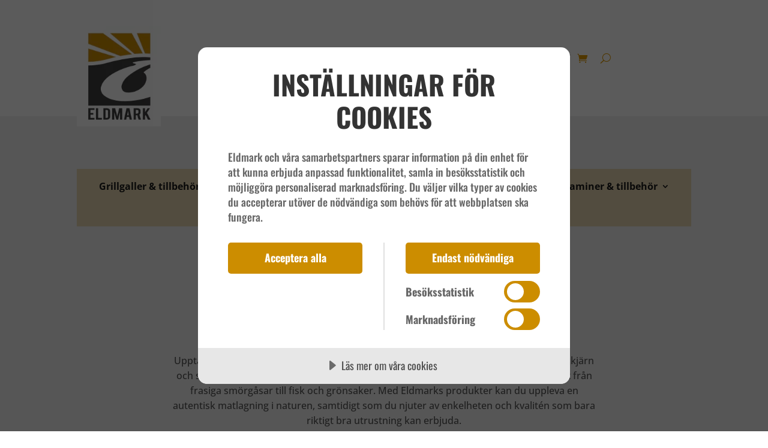

--- FILE ---
content_type: text/html; charset=utf-8
request_url: https://www.google.com/recaptcha/api2/anchor?ar=1&k=6Lcxa68oAAAAABdm1ABYRPD8HOTLlY5ojCv6fnsp&co=aHR0cHM6Ly9lbGRtYXJrLnNlOjQ0Mw..&hl=en&v=PoyoqOPhxBO7pBk68S4YbpHZ&size=invisible&anchor-ms=20000&execute-ms=30000&cb=nrgci975cj9y
body_size: 48599
content:
<!DOCTYPE HTML><html dir="ltr" lang="en"><head><meta http-equiv="Content-Type" content="text/html; charset=UTF-8">
<meta http-equiv="X-UA-Compatible" content="IE=edge">
<title>reCAPTCHA</title>
<style type="text/css">
/* cyrillic-ext */
@font-face {
  font-family: 'Roboto';
  font-style: normal;
  font-weight: 400;
  font-stretch: 100%;
  src: url(//fonts.gstatic.com/s/roboto/v48/KFO7CnqEu92Fr1ME7kSn66aGLdTylUAMa3GUBHMdazTgWw.woff2) format('woff2');
  unicode-range: U+0460-052F, U+1C80-1C8A, U+20B4, U+2DE0-2DFF, U+A640-A69F, U+FE2E-FE2F;
}
/* cyrillic */
@font-face {
  font-family: 'Roboto';
  font-style: normal;
  font-weight: 400;
  font-stretch: 100%;
  src: url(//fonts.gstatic.com/s/roboto/v48/KFO7CnqEu92Fr1ME7kSn66aGLdTylUAMa3iUBHMdazTgWw.woff2) format('woff2');
  unicode-range: U+0301, U+0400-045F, U+0490-0491, U+04B0-04B1, U+2116;
}
/* greek-ext */
@font-face {
  font-family: 'Roboto';
  font-style: normal;
  font-weight: 400;
  font-stretch: 100%;
  src: url(//fonts.gstatic.com/s/roboto/v48/KFO7CnqEu92Fr1ME7kSn66aGLdTylUAMa3CUBHMdazTgWw.woff2) format('woff2');
  unicode-range: U+1F00-1FFF;
}
/* greek */
@font-face {
  font-family: 'Roboto';
  font-style: normal;
  font-weight: 400;
  font-stretch: 100%;
  src: url(//fonts.gstatic.com/s/roboto/v48/KFO7CnqEu92Fr1ME7kSn66aGLdTylUAMa3-UBHMdazTgWw.woff2) format('woff2');
  unicode-range: U+0370-0377, U+037A-037F, U+0384-038A, U+038C, U+038E-03A1, U+03A3-03FF;
}
/* math */
@font-face {
  font-family: 'Roboto';
  font-style: normal;
  font-weight: 400;
  font-stretch: 100%;
  src: url(//fonts.gstatic.com/s/roboto/v48/KFO7CnqEu92Fr1ME7kSn66aGLdTylUAMawCUBHMdazTgWw.woff2) format('woff2');
  unicode-range: U+0302-0303, U+0305, U+0307-0308, U+0310, U+0312, U+0315, U+031A, U+0326-0327, U+032C, U+032F-0330, U+0332-0333, U+0338, U+033A, U+0346, U+034D, U+0391-03A1, U+03A3-03A9, U+03B1-03C9, U+03D1, U+03D5-03D6, U+03F0-03F1, U+03F4-03F5, U+2016-2017, U+2034-2038, U+203C, U+2040, U+2043, U+2047, U+2050, U+2057, U+205F, U+2070-2071, U+2074-208E, U+2090-209C, U+20D0-20DC, U+20E1, U+20E5-20EF, U+2100-2112, U+2114-2115, U+2117-2121, U+2123-214F, U+2190, U+2192, U+2194-21AE, U+21B0-21E5, U+21F1-21F2, U+21F4-2211, U+2213-2214, U+2216-22FF, U+2308-230B, U+2310, U+2319, U+231C-2321, U+2336-237A, U+237C, U+2395, U+239B-23B7, U+23D0, U+23DC-23E1, U+2474-2475, U+25AF, U+25B3, U+25B7, U+25BD, U+25C1, U+25CA, U+25CC, U+25FB, U+266D-266F, U+27C0-27FF, U+2900-2AFF, U+2B0E-2B11, U+2B30-2B4C, U+2BFE, U+3030, U+FF5B, U+FF5D, U+1D400-1D7FF, U+1EE00-1EEFF;
}
/* symbols */
@font-face {
  font-family: 'Roboto';
  font-style: normal;
  font-weight: 400;
  font-stretch: 100%;
  src: url(//fonts.gstatic.com/s/roboto/v48/KFO7CnqEu92Fr1ME7kSn66aGLdTylUAMaxKUBHMdazTgWw.woff2) format('woff2');
  unicode-range: U+0001-000C, U+000E-001F, U+007F-009F, U+20DD-20E0, U+20E2-20E4, U+2150-218F, U+2190, U+2192, U+2194-2199, U+21AF, U+21E6-21F0, U+21F3, U+2218-2219, U+2299, U+22C4-22C6, U+2300-243F, U+2440-244A, U+2460-24FF, U+25A0-27BF, U+2800-28FF, U+2921-2922, U+2981, U+29BF, U+29EB, U+2B00-2BFF, U+4DC0-4DFF, U+FFF9-FFFB, U+10140-1018E, U+10190-1019C, U+101A0, U+101D0-101FD, U+102E0-102FB, U+10E60-10E7E, U+1D2C0-1D2D3, U+1D2E0-1D37F, U+1F000-1F0FF, U+1F100-1F1AD, U+1F1E6-1F1FF, U+1F30D-1F30F, U+1F315, U+1F31C, U+1F31E, U+1F320-1F32C, U+1F336, U+1F378, U+1F37D, U+1F382, U+1F393-1F39F, U+1F3A7-1F3A8, U+1F3AC-1F3AF, U+1F3C2, U+1F3C4-1F3C6, U+1F3CA-1F3CE, U+1F3D4-1F3E0, U+1F3ED, U+1F3F1-1F3F3, U+1F3F5-1F3F7, U+1F408, U+1F415, U+1F41F, U+1F426, U+1F43F, U+1F441-1F442, U+1F444, U+1F446-1F449, U+1F44C-1F44E, U+1F453, U+1F46A, U+1F47D, U+1F4A3, U+1F4B0, U+1F4B3, U+1F4B9, U+1F4BB, U+1F4BF, U+1F4C8-1F4CB, U+1F4D6, U+1F4DA, U+1F4DF, U+1F4E3-1F4E6, U+1F4EA-1F4ED, U+1F4F7, U+1F4F9-1F4FB, U+1F4FD-1F4FE, U+1F503, U+1F507-1F50B, U+1F50D, U+1F512-1F513, U+1F53E-1F54A, U+1F54F-1F5FA, U+1F610, U+1F650-1F67F, U+1F687, U+1F68D, U+1F691, U+1F694, U+1F698, U+1F6AD, U+1F6B2, U+1F6B9-1F6BA, U+1F6BC, U+1F6C6-1F6CF, U+1F6D3-1F6D7, U+1F6E0-1F6EA, U+1F6F0-1F6F3, U+1F6F7-1F6FC, U+1F700-1F7FF, U+1F800-1F80B, U+1F810-1F847, U+1F850-1F859, U+1F860-1F887, U+1F890-1F8AD, U+1F8B0-1F8BB, U+1F8C0-1F8C1, U+1F900-1F90B, U+1F93B, U+1F946, U+1F984, U+1F996, U+1F9E9, U+1FA00-1FA6F, U+1FA70-1FA7C, U+1FA80-1FA89, U+1FA8F-1FAC6, U+1FACE-1FADC, U+1FADF-1FAE9, U+1FAF0-1FAF8, U+1FB00-1FBFF;
}
/* vietnamese */
@font-face {
  font-family: 'Roboto';
  font-style: normal;
  font-weight: 400;
  font-stretch: 100%;
  src: url(//fonts.gstatic.com/s/roboto/v48/KFO7CnqEu92Fr1ME7kSn66aGLdTylUAMa3OUBHMdazTgWw.woff2) format('woff2');
  unicode-range: U+0102-0103, U+0110-0111, U+0128-0129, U+0168-0169, U+01A0-01A1, U+01AF-01B0, U+0300-0301, U+0303-0304, U+0308-0309, U+0323, U+0329, U+1EA0-1EF9, U+20AB;
}
/* latin-ext */
@font-face {
  font-family: 'Roboto';
  font-style: normal;
  font-weight: 400;
  font-stretch: 100%;
  src: url(//fonts.gstatic.com/s/roboto/v48/KFO7CnqEu92Fr1ME7kSn66aGLdTylUAMa3KUBHMdazTgWw.woff2) format('woff2');
  unicode-range: U+0100-02BA, U+02BD-02C5, U+02C7-02CC, U+02CE-02D7, U+02DD-02FF, U+0304, U+0308, U+0329, U+1D00-1DBF, U+1E00-1E9F, U+1EF2-1EFF, U+2020, U+20A0-20AB, U+20AD-20C0, U+2113, U+2C60-2C7F, U+A720-A7FF;
}
/* latin */
@font-face {
  font-family: 'Roboto';
  font-style: normal;
  font-weight: 400;
  font-stretch: 100%;
  src: url(//fonts.gstatic.com/s/roboto/v48/KFO7CnqEu92Fr1ME7kSn66aGLdTylUAMa3yUBHMdazQ.woff2) format('woff2');
  unicode-range: U+0000-00FF, U+0131, U+0152-0153, U+02BB-02BC, U+02C6, U+02DA, U+02DC, U+0304, U+0308, U+0329, U+2000-206F, U+20AC, U+2122, U+2191, U+2193, U+2212, U+2215, U+FEFF, U+FFFD;
}
/* cyrillic-ext */
@font-face {
  font-family: 'Roboto';
  font-style: normal;
  font-weight: 500;
  font-stretch: 100%;
  src: url(//fonts.gstatic.com/s/roboto/v48/KFO7CnqEu92Fr1ME7kSn66aGLdTylUAMa3GUBHMdazTgWw.woff2) format('woff2');
  unicode-range: U+0460-052F, U+1C80-1C8A, U+20B4, U+2DE0-2DFF, U+A640-A69F, U+FE2E-FE2F;
}
/* cyrillic */
@font-face {
  font-family: 'Roboto';
  font-style: normal;
  font-weight: 500;
  font-stretch: 100%;
  src: url(//fonts.gstatic.com/s/roboto/v48/KFO7CnqEu92Fr1ME7kSn66aGLdTylUAMa3iUBHMdazTgWw.woff2) format('woff2');
  unicode-range: U+0301, U+0400-045F, U+0490-0491, U+04B0-04B1, U+2116;
}
/* greek-ext */
@font-face {
  font-family: 'Roboto';
  font-style: normal;
  font-weight: 500;
  font-stretch: 100%;
  src: url(//fonts.gstatic.com/s/roboto/v48/KFO7CnqEu92Fr1ME7kSn66aGLdTylUAMa3CUBHMdazTgWw.woff2) format('woff2');
  unicode-range: U+1F00-1FFF;
}
/* greek */
@font-face {
  font-family: 'Roboto';
  font-style: normal;
  font-weight: 500;
  font-stretch: 100%;
  src: url(//fonts.gstatic.com/s/roboto/v48/KFO7CnqEu92Fr1ME7kSn66aGLdTylUAMa3-UBHMdazTgWw.woff2) format('woff2');
  unicode-range: U+0370-0377, U+037A-037F, U+0384-038A, U+038C, U+038E-03A1, U+03A3-03FF;
}
/* math */
@font-face {
  font-family: 'Roboto';
  font-style: normal;
  font-weight: 500;
  font-stretch: 100%;
  src: url(//fonts.gstatic.com/s/roboto/v48/KFO7CnqEu92Fr1ME7kSn66aGLdTylUAMawCUBHMdazTgWw.woff2) format('woff2');
  unicode-range: U+0302-0303, U+0305, U+0307-0308, U+0310, U+0312, U+0315, U+031A, U+0326-0327, U+032C, U+032F-0330, U+0332-0333, U+0338, U+033A, U+0346, U+034D, U+0391-03A1, U+03A3-03A9, U+03B1-03C9, U+03D1, U+03D5-03D6, U+03F0-03F1, U+03F4-03F5, U+2016-2017, U+2034-2038, U+203C, U+2040, U+2043, U+2047, U+2050, U+2057, U+205F, U+2070-2071, U+2074-208E, U+2090-209C, U+20D0-20DC, U+20E1, U+20E5-20EF, U+2100-2112, U+2114-2115, U+2117-2121, U+2123-214F, U+2190, U+2192, U+2194-21AE, U+21B0-21E5, U+21F1-21F2, U+21F4-2211, U+2213-2214, U+2216-22FF, U+2308-230B, U+2310, U+2319, U+231C-2321, U+2336-237A, U+237C, U+2395, U+239B-23B7, U+23D0, U+23DC-23E1, U+2474-2475, U+25AF, U+25B3, U+25B7, U+25BD, U+25C1, U+25CA, U+25CC, U+25FB, U+266D-266F, U+27C0-27FF, U+2900-2AFF, U+2B0E-2B11, U+2B30-2B4C, U+2BFE, U+3030, U+FF5B, U+FF5D, U+1D400-1D7FF, U+1EE00-1EEFF;
}
/* symbols */
@font-face {
  font-family: 'Roboto';
  font-style: normal;
  font-weight: 500;
  font-stretch: 100%;
  src: url(//fonts.gstatic.com/s/roboto/v48/KFO7CnqEu92Fr1ME7kSn66aGLdTylUAMaxKUBHMdazTgWw.woff2) format('woff2');
  unicode-range: U+0001-000C, U+000E-001F, U+007F-009F, U+20DD-20E0, U+20E2-20E4, U+2150-218F, U+2190, U+2192, U+2194-2199, U+21AF, U+21E6-21F0, U+21F3, U+2218-2219, U+2299, U+22C4-22C6, U+2300-243F, U+2440-244A, U+2460-24FF, U+25A0-27BF, U+2800-28FF, U+2921-2922, U+2981, U+29BF, U+29EB, U+2B00-2BFF, U+4DC0-4DFF, U+FFF9-FFFB, U+10140-1018E, U+10190-1019C, U+101A0, U+101D0-101FD, U+102E0-102FB, U+10E60-10E7E, U+1D2C0-1D2D3, U+1D2E0-1D37F, U+1F000-1F0FF, U+1F100-1F1AD, U+1F1E6-1F1FF, U+1F30D-1F30F, U+1F315, U+1F31C, U+1F31E, U+1F320-1F32C, U+1F336, U+1F378, U+1F37D, U+1F382, U+1F393-1F39F, U+1F3A7-1F3A8, U+1F3AC-1F3AF, U+1F3C2, U+1F3C4-1F3C6, U+1F3CA-1F3CE, U+1F3D4-1F3E0, U+1F3ED, U+1F3F1-1F3F3, U+1F3F5-1F3F7, U+1F408, U+1F415, U+1F41F, U+1F426, U+1F43F, U+1F441-1F442, U+1F444, U+1F446-1F449, U+1F44C-1F44E, U+1F453, U+1F46A, U+1F47D, U+1F4A3, U+1F4B0, U+1F4B3, U+1F4B9, U+1F4BB, U+1F4BF, U+1F4C8-1F4CB, U+1F4D6, U+1F4DA, U+1F4DF, U+1F4E3-1F4E6, U+1F4EA-1F4ED, U+1F4F7, U+1F4F9-1F4FB, U+1F4FD-1F4FE, U+1F503, U+1F507-1F50B, U+1F50D, U+1F512-1F513, U+1F53E-1F54A, U+1F54F-1F5FA, U+1F610, U+1F650-1F67F, U+1F687, U+1F68D, U+1F691, U+1F694, U+1F698, U+1F6AD, U+1F6B2, U+1F6B9-1F6BA, U+1F6BC, U+1F6C6-1F6CF, U+1F6D3-1F6D7, U+1F6E0-1F6EA, U+1F6F0-1F6F3, U+1F6F7-1F6FC, U+1F700-1F7FF, U+1F800-1F80B, U+1F810-1F847, U+1F850-1F859, U+1F860-1F887, U+1F890-1F8AD, U+1F8B0-1F8BB, U+1F8C0-1F8C1, U+1F900-1F90B, U+1F93B, U+1F946, U+1F984, U+1F996, U+1F9E9, U+1FA00-1FA6F, U+1FA70-1FA7C, U+1FA80-1FA89, U+1FA8F-1FAC6, U+1FACE-1FADC, U+1FADF-1FAE9, U+1FAF0-1FAF8, U+1FB00-1FBFF;
}
/* vietnamese */
@font-face {
  font-family: 'Roboto';
  font-style: normal;
  font-weight: 500;
  font-stretch: 100%;
  src: url(//fonts.gstatic.com/s/roboto/v48/KFO7CnqEu92Fr1ME7kSn66aGLdTylUAMa3OUBHMdazTgWw.woff2) format('woff2');
  unicode-range: U+0102-0103, U+0110-0111, U+0128-0129, U+0168-0169, U+01A0-01A1, U+01AF-01B0, U+0300-0301, U+0303-0304, U+0308-0309, U+0323, U+0329, U+1EA0-1EF9, U+20AB;
}
/* latin-ext */
@font-face {
  font-family: 'Roboto';
  font-style: normal;
  font-weight: 500;
  font-stretch: 100%;
  src: url(//fonts.gstatic.com/s/roboto/v48/KFO7CnqEu92Fr1ME7kSn66aGLdTylUAMa3KUBHMdazTgWw.woff2) format('woff2');
  unicode-range: U+0100-02BA, U+02BD-02C5, U+02C7-02CC, U+02CE-02D7, U+02DD-02FF, U+0304, U+0308, U+0329, U+1D00-1DBF, U+1E00-1E9F, U+1EF2-1EFF, U+2020, U+20A0-20AB, U+20AD-20C0, U+2113, U+2C60-2C7F, U+A720-A7FF;
}
/* latin */
@font-face {
  font-family: 'Roboto';
  font-style: normal;
  font-weight: 500;
  font-stretch: 100%;
  src: url(//fonts.gstatic.com/s/roboto/v48/KFO7CnqEu92Fr1ME7kSn66aGLdTylUAMa3yUBHMdazQ.woff2) format('woff2');
  unicode-range: U+0000-00FF, U+0131, U+0152-0153, U+02BB-02BC, U+02C6, U+02DA, U+02DC, U+0304, U+0308, U+0329, U+2000-206F, U+20AC, U+2122, U+2191, U+2193, U+2212, U+2215, U+FEFF, U+FFFD;
}
/* cyrillic-ext */
@font-face {
  font-family: 'Roboto';
  font-style: normal;
  font-weight: 900;
  font-stretch: 100%;
  src: url(//fonts.gstatic.com/s/roboto/v48/KFO7CnqEu92Fr1ME7kSn66aGLdTylUAMa3GUBHMdazTgWw.woff2) format('woff2');
  unicode-range: U+0460-052F, U+1C80-1C8A, U+20B4, U+2DE0-2DFF, U+A640-A69F, U+FE2E-FE2F;
}
/* cyrillic */
@font-face {
  font-family: 'Roboto';
  font-style: normal;
  font-weight: 900;
  font-stretch: 100%;
  src: url(//fonts.gstatic.com/s/roboto/v48/KFO7CnqEu92Fr1ME7kSn66aGLdTylUAMa3iUBHMdazTgWw.woff2) format('woff2');
  unicode-range: U+0301, U+0400-045F, U+0490-0491, U+04B0-04B1, U+2116;
}
/* greek-ext */
@font-face {
  font-family: 'Roboto';
  font-style: normal;
  font-weight: 900;
  font-stretch: 100%;
  src: url(//fonts.gstatic.com/s/roboto/v48/KFO7CnqEu92Fr1ME7kSn66aGLdTylUAMa3CUBHMdazTgWw.woff2) format('woff2');
  unicode-range: U+1F00-1FFF;
}
/* greek */
@font-face {
  font-family: 'Roboto';
  font-style: normal;
  font-weight: 900;
  font-stretch: 100%;
  src: url(//fonts.gstatic.com/s/roboto/v48/KFO7CnqEu92Fr1ME7kSn66aGLdTylUAMa3-UBHMdazTgWw.woff2) format('woff2');
  unicode-range: U+0370-0377, U+037A-037F, U+0384-038A, U+038C, U+038E-03A1, U+03A3-03FF;
}
/* math */
@font-face {
  font-family: 'Roboto';
  font-style: normal;
  font-weight: 900;
  font-stretch: 100%;
  src: url(//fonts.gstatic.com/s/roboto/v48/KFO7CnqEu92Fr1ME7kSn66aGLdTylUAMawCUBHMdazTgWw.woff2) format('woff2');
  unicode-range: U+0302-0303, U+0305, U+0307-0308, U+0310, U+0312, U+0315, U+031A, U+0326-0327, U+032C, U+032F-0330, U+0332-0333, U+0338, U+033A, U+0346, U+034D, U+0391-03A1, U+03A3-03A9, U+03B1-03C9, U+03D1, U+03D5-03D6, U+03F0-03F1, U+03F4-03F5, U+2016-2017, U+2034-2038, U+203C, U+2040, U+2043, U+2047, U+2050, U+2057, U+205F, U+2070-2071, U+2074-208E, U+2090-209C, U+20D0-20DC, U+20E1, U+20E5-20EF, U+2100-2112, U+2114-2115, U+2117-2121, U+2123-214F, U+2190, U+2192, U+2194-21AE, U+21B0-21E5, U+21F1-21F2, U+21F4-2211, U+2213-2214, U+2216-22FF, U+2308-230B, U+2310, U+2319, U+231C-2321, U+2336-237A, U+237C, U+2395, U+239B-23B7, U+23D0, U+23DC-23E1, U+2474-2475, U+25AF, U+25B3, U+25B7, U+25BD, U+25C1, U+25CA, U+25CC, U+25FB, U+266D-266F, U+27C0-27FF, U+2900-2AFF, U+2B0E-2B11, U+2B30-2B4C, U+2BFE, U+3030, U+FF5B, U+FF5D, U+1D400-1D7FF, U+1EE00-1EEFF;
}
/* symbols */
@font-face {
  font-family: 'Roboto';
  font-style: normal;
  font-weight: 900;
  font-stretch: 100%;
  src: url(//fonts.gstatic.com/s/roboto/v48/KFO7CnqEu92Fr1ME7kSn66aGLdTylUAMaxKUBHMdazTgWw.woff2) format('woff2');
  unicode-range: U+0001-000C, U+000E-001F, U+007F-009F, U+20DD-20E0, U+20E2-20E4, U+2150-218F, U+2190, U+2192, U+2194-2199, U+21AF, U+21E6-21F0, U+21F3, U+2218-2219, U+2299, U+22C4-22C6, U+2300-243F, U+2440-244A, U+2460-24FF, U+25A0-27BF, U+2800-28FF, U+2921-2922, U+2981, U+29BF, U+29EB, U+2B00-2BFF, U+4DC0-4DFF, U+FFF9-FFFB, U+10140-1018E, U+10190-1019C, U+101A0, U+101D0-101FD, U+102E0-102FB, U+10E60-10E7E, U+1D2C0-1D2D3, U+1D2E0-1D37F, U+1F000-1F0FF, U+1F100-1F1AD, U+1F1E6-1F1FF, U+1F30D-1F30F, U+1F315, U+1F31C, U+1F31E, U+1F320-1F32C, U+1F336, U+1F378, U+1F37D, U+1F382, U+1F393-1F39F, U+1F3A7-1F3A8, U+1F3AC-1F3AF, U+1F3C2, U+1F3C4-1F3C6, U+1F3CA-1F3CE, U+1F3D4-1F3E0, U+1F3ED, U+1F3F1-1F3F3, U+1F3F5-1F3F7, U+1F408, U+1F415, U+1F41F, U+1F426, U+1F43F, U+1F441-1F442, U+1F444, U+1F446-1F449, U+1F44C-1F44E, U+1F453, U+1F46A, U+1F47D, U+1F4A3, U+1F4B0, U+1F4B3, U+1F4B9, U+1F4BB, U+1F4BF, U+1F4C8-1F4CB, U+1F4D6, U+1F4DA, U+1F4DF, U+1F4E3-1F4E6, U+1F4EA-1F4ED, U+1F4F7, U+1F4F9-1F4FB, U+1F4FD-1F4FE, U+1F503, U+1F507-1F50B, U+1F50D, U+1F512-1F513, U+1F53E-1F54A, U+1F54F-1F5FA, U+1F610, U+1F650-1F67F, U+1F687, U+1F68D, U+1F691, U+1F694, U+1F698, U+1F6AD, U+1F6B2, U+1F6B9-1F6BA, U+1F6BC, U+1F6C6-1F6CF, U+1F6D3-1F6D7, U+1F6E0-1F6EA, U+1F6F0-1F6F3, U+1F6F7-1F6FC, U+1F700-1F7FF, U+1F800-1F80B, U+1F810-1F847, U+1F850-1F859, U+1F860-1F887, U+1F890-1F8AD, U+1F8B0-1F8BB, U+1F8C0-1F8C1, U+1F900-1F90B, U+1F93B, U+1F946, U+1F984, U+1F996, U+1F9E9, U+1FA00-1FA6F, U+1FA70-1FA7C, U+1FA80-1FA89, U+1FA8F-1FAC6, U+1FACE-1FADC, U+1FADF-1FAE9, U+1FAF0-1FAF8, U+1FB00-1FBFF;
}
/* vietnamese */
@font-face {
  font-family: 'Roboto';
  font-style: normal;
  font-weight: 900;
  font-stretch: 100%;
  src: url(//fonts.gstatic.com/s/roboto/v48/KFO7CnqEu92Fr1ME7kSn66aGLdTylUAMa3OUBHMdazTgWw.woff2) format('woff2');
  unicode-range: U+0102-0103, U+0110-0111, U+0128-0129, U+0168-0169, U+01A0-01A1, U+01AF-01B0, U+0300-0301, U+0303-0304, U+0308-0309, U+0323, U+0329, U+1EA0-1EF9, U+20AB;
}
/* latin-ext */
@font-face {
  font-family: 'Roboto';
  font-style: normal;
  font-weight: 900;
  font-stretch: 100%;
  src: url(//fonts.gstatic.com/s/roboto/v48/KFO7CnqEu92Fr1ME7kSn66aGLdTylUAMa3KUBHMdazTgWw.woff2) format('woff2');
  unicode-range: U+0100-02BA, U+02BD-02C5, U+02C7-02CC, U+02CE-02D7, U+02DD-02FF, U+0304, U+0308, U+0329, U+1D00-1DBF, U+1E00-1E9F, U+1EF2-1EFF, U+2020, U+20A0-20AB, U+20AD-20C0, U+2113, U+2C60-2C7F, U+A720-A7FF;
}
/* latin */
@font-face {
  font-family: 'Roboto';
  font-style: normal;
  font-weight: 900;
  font-stretch: 100%;
  src: url(//fonts.gstatic.com/s/roboto/v48/KFO7CnqEu92Fr1ME7kSn66aGLdTylUAMa3yUBHMdazQ.woff2) format('woff2');
  unicode-range: U+0000-00FF, U+0131, U+0152-0153, U+02BB-02BC, U+02C6, U+02DA, U+02DC, U+0304, U+0308, U+0329, U+2000-206F, U+20AC, U+2122, U+2191, U+2193, U+2212, U+2215, U+FEFF, U+FFFD;
}

</style>
<link rel="stylesheet" type="text/css" href="https://www.gstatic.com/recaptcha/releases/PoyoqOPhxBO7pBk68S4YbpHZ/styles__ltr.css">
<script nonce="8BN1C7BsRua7N6uAFCOGSw" type="text/javascript">window['__recaptcha_api'] = 'https://www.google.com/recaptcha/api2/';</script>
<script type="text/javascript" src="https://www.gstatic.com/recaptcha/releases/PoyoqOPhxBO7pBk68S4YbpHZ/recaptcha__en.js" nonce="8BN1C7BsRua7N6uAFCOGSw">
      
    </script></head>
<body><div id="rc-anchor-alert" class="rc-anchor-alert"></div>
<input type="hidden" id="recaptcha-token" value="[base64]">
<script type="text/javascript" nonce="8BN1C7BsRua7N6uAFCOGSw">
      recaptcha.anchor.Main.init("[\x22ainput\x22,[\x22bgdata\x22,\x22\x22,\[base64]/[base64]/[base64]/[base64]/[base64]/UltsKytdPUU6KEU8MjA0OD9SW2wrK109RT4+NnwxOTI6KChFJjY0NTEyKT09NTUyOTYmJk0rMTxjLmxlbmd0aCYmKGMuY2hhckNvZGVBdChNKzEpJjY0NTEyKT09NTYzMjA/[base64]/[base64]/[base64]/[base64]/[base64]/[base64]/[base64]\x22,\[base64]\\u003d\x22,\[base64]/DrTZ2JcK4KB/[base64]/[base64]/CssKgbkxUw7HDnH7DmhvDgGl3w5fDnsOKwrHDkAlTw7UjdMOYN8Ojw7rChsO2X8Kuc8OXwoPDlsK/NcOqEsOKG8OiwqbClsKLw40ywp3Dpy8Ew5p+wrApw547wp7DjyzDuhHDv8OKwqrCkFAvwrDDqMO0O3BvwoDDg3rChxfDp3vDvGVkwpMGw789w60hNA52FXF4PsO+O8OdwpkGw73Ch0xjIhE/w5fCk8OEKsOXYnUawqjDiMK3w4PDlsODwoU0w6zDmMOXOcK0w6nCgsO+ZgMOw5rChGPCmCPCrW/CgQ3Cuk/Ck2wLeWMEwoBIwpzDsUJowqfCucO4wrzDu8OkwrcswrA6FMOAwqZDJ2cFw6ZyB8Otwrlsw6UkGnA2w6IZdSzCqsO7Nxx7w7rDlQTDh8KxwrDCjsKwwrbDr8KON8K7cMK/wowPczFUKA/Cv8K0H8O5acKTI8KWwqHDliLCjA7DtVNGal9VI8KeYgfClRfDiEjDkcOwEMOeasOgwqo6SHjDhsOWw77DusKOWMK9wpNvw4jDoFjCphhyHkpSwo7Ds8Ojw7HCjMKtwr07w4RdK8K7M3XCncKMw4MawqbCi1jChUAww7bDgUofTsKIw4TCmXdlwqE9FcKBw7R/AwN7SClDasK+YC4IdsOcwrYxY3ZOw6pSwoLDkMKdUsO8w57DpjXDtcKzKsKPwpdEcMKHw4hvwoYMQ8OJbsOdFyXCqV7Dom3CpcOETcO6wp50QsKow6dDRcOKKMOQQz/DlsOjJRbCuQPDhMKzbXHCkAt7wqsqwp3CmMKNHjTDhMK0w7NIw47DjljDlgDCrcKcOxM/W8KTfcKzw7TDucOQBsOhQjlfNBMkw73ChETCu8OJwo/CrcOxe8KtIgvCliIgwqTCnsOQwoLDnsKCMBjCu1sXwr7Cp8Kpw5doZCTCsi0Cw5xTwpPDiQt7FcOZWEvDncKtwqRtXQJgNMOJw40Qw5HCjsOlwqo5wpzDtxc0w7NYF8O0XMOrwrBvw67DgcKow5jCkGRgARbConpqM8OWw6XDlTg4bcOKSsK0wr/DmlZ/ag3ClcKgDQ7DnGMnIMKfw4PDlcKyNUTDhlzCmMKEFcKpDWzDlsOZLMOLwrrDoRoMwpLCocObeMKsTcOQw6TClHdSWT/DlRjCtT1Uw6JDw73CoMK2QMKtRsKZwqdkenVpwoXCq8K+w6TCmMOdwq45FBgbIsOLOsKxwo5bW1Blw7RhwqDDvsOuw7htw4PDtDI9wprDuGtIw4/DqcOTWnPDmcOww4FVw5nDoG/CiD7DssODw5R4wp3Cl0jDvsO8w44QaMOPTGnDmcKVw5gYGMKSPsKEwodEw7EkDcOBwpNww6kOFwvClzkTw7kvdyfDmg5NJRrCoizCgwwrwr4Gw67DhUQfQMO3dsOiETPCtMKxwo/[base64]/CjF/DtyJpOlPDp8OZwpvCnsOwNcKSw58BwrTDvzARw6fCslhnQsKDwprCtcKgIcOHwrk0wrTCjcOpfMKjw67CgBfCosKMGnBcVg1Jw4rDtjnClMKsw6NGw6HCtMO8wo7CtcKnw6MTCBg/wqowwrRQPCQJHMKcPXXDgAxbfsKAwr4pw7cIwrbDogjDrcK3AGzCgsK+wpxCwrgPBMOAw7rDolotVsKKwo5pNCbCmwltwp7Cpz3DlcObO8KiIsK/[base64]/wpPCtMOrUsOowqDDnE3CgMOqw7Rmwp84Q8KHw7rDjsOdw5dfw5XDlcKzwojDsSLCijDClG/CocKdwovDn0bCucKqwrXDvsKyNBgbw49gw7JjbsOZLSLDg8K/[base64]/DlnTDrw4twphowpcqIkkKN8KGMcOHFMO9bsOESsKSwq3Cg3/CiMK6wos+ecOKF8OIwr4NKMKtRMOOwq/DnQAQwrgGUWTCgcKse8KKN8K8wq1Jw53CrsO4PRBHeMKFcsO8ecKVNAV7LcK4w43CgRXClcOlwrR/[base64]/[base64]/Ds1rCpcOwwqxeOcKzR17CqsOjw4vDlSxXKcOhw6FTwoHDnjAVw6vDhcKnwpDDgMKsw5s1w77CmsKUwrs2XSpGEBZjdwnChQNlJnMaRyIGwpQQw4QZKcOBw6tSZybDmMKDLMKUwo9Cw6MQw6nCpcK8WCtLHW/Dl0g7wrbDkgRdw7jDmsOJE8OqFhTDkMO+ZUfDrUZxfV7DqsKHw609SMOKwoQLw4kxwq43w6zCu8KKZ8OYw6dYw7h1bsKyfMKFw6TDoMKyK2lTwovDnnQ6U05xV8K4bT50w6XCvHnCnCNDScKUfsKVdyfCm2nChcOEw6vCrMORw6EqKkzDiRJkwoE5UE5aWsKTZEczAE/Dgm58bUoFRn49cHAoCQzDjSQDdsKtw4BwwrfCisKuHcKhw7JZw7ohaCfCscKCwrtoJyfChhxRwoHDl8KfBcO7wopVLsOUw4rDvsO0wqDDmSLCosObw7ZXTEzDm8K/[base64]/CjSbDilLClX/[base64]/DpTR5c8KNw5VKwrIqw5NQwrMYw4rDmMOgbcKJfcKtdCg7woR/w5sZw6bDkmgDMm7DqnNMEGBHw7dLGjMUw5UjBSPCrcKmFyRnDEAOwqHCvhhoIcKow4EPwofCvcOyPyBRw6PDripLw6UwMkTCum8xPMOFw4Y0w5TDtsKdCcK9DznDj0tSwo/Cj8KEa2d9w43DlmYVw6jCmVnDsMKzwq0WJ8KUw7pIW8O0NxrDqBtiwrBiw59IwoPCoijDvsKYBkjCmB/CmhvChwbDn2JgwrtmWRLCmj/CvX5VdcKXw4PDlcOcLznDjxdNwqHCisK6wqZMby/DhcKUH8OTKcO8w7Y4Oy7DpsO3SxXDpMKlJUpAVMKtw7bCpw3DhcKFw6vDh3rCkhVdw47DgMKcEcK4w4LCpsO9w6/DvxrCkD8rN8KBEVnCjzjDtzMGG8K6DzAbw5ZnFTZOAMOawonCo8KMdMKxw4nDk1YcwqYEworCjQvDncOewoNLwoXDmU/DhjrCjxp0UMOEfELCiDfCiG7CkMO6w6APw63CkcOSa33DriZgw7dCVsK7DGbDui8AfWTCkcKIUldCwoV3w4lhwotVwpFnfsO2V8OKw65Gw5c/LcKIL8OAwp09wqTCpnlTwphfwrnChcKnwrrCsjVmw4LCicO9JMKAw4vCrMOXw7QUaDQvIMOPScKlCiEXwqw6C8Oyw6vDk0gyISXCusK+w6pZK8K4Wn/DmMKQDmhfwqp/w5bDkBfCk31mVUnClcK5dsKdwoMGNxNQJl0mfcKSw7RNK8O9MMKLbyxcw7zDu8K8wq0KMHvCqQ3Cg8K0NBldQsKpCl/DmSbCqGtIZwcbw4jClcKMwpHChF3DusOkwoI0fMK0w6PClUDCt8KQc8KMw7AWAsKWwoDDvE3DmELCucKxw7TCrx/DosK8YcOmw6/CrWstRcKWwps9NMOyYzFrY8K1w7Uvw6FDw6LDjHAswrPDtE1oV1MOKsKNICYdF1TDpFtTTTN/ATAeSBDDtxXDuy/CrDHChMK+Gj7DqhvDqH5/[base64]/DisOhw6fCqHzDs8KMwoxdwrJQwq8jwp1zTMOYen3Cl8KubXVcd8Kww6hhPEZlw4lzwrfDhUgeV8OTw7AJwp1cEsOLR8Knw4/Dg8KcRGfCuGbCvWPDhsOOEMKqwpobNSrCtBHCvcOVwoPDtMKQw6jCtmnCocOCwp7DlMOKwqjCqMODOsKIYREANiDCo8Oew4XDtkAQWhJ/B8OCOBIgwrHDhRzDgcOdwoPCt8OGw7zDohvDhgEUw6DClBnDiBokw6rCisKCdsKnw5rDscOGw5AXw49Yw4LCkEsKw5ldwo1zXcKTwoHDisOiMcKSwp/[base64]/Dp8OQwr55RxEcMWJHF8KWw6LCpcKpwpbCiMO+w5Zowps8G0NaexvCkgdFwpgqEcK0w4LCpSPCkcOHRh/Cr8O0wpTCl8KTeMOIw63DgcO/w4PCnUDCllFrwqrCuMOtwpA9w481w5zCtcKZw6YYd8K9FMOYT8Kmwo/DhWMeYmInw7bChnECw4HCusOQw4w/KcOjw4RCwpDCp8K2wp5swrM3KRpeJcKMw49vwpxhEmnDpcOaPB0Yw6U0EGXClsKWw4p6b8KywoPDv0MCwr5uw4PCo0vDvEFiw5HDhgYCG2ZtD1BoX8KrwoA6wod1d8OzwrRowq9JZB/CvsKpw4Bbw75ZDsO/[base64]/CpsK2w5B7w6B8wpYvwocaTcKvY8OXw4oyw68SPwLCg0PCj8KhUMOeUBECw6kUS8KpaSzCvRkmQMO5B8KrC8KBfMOtw4HDmcOGwq3CoMKDPcOfWcKWw43Cj3gNwq/[base64]/[base64]/fcKEwqjCmhguGMK2N8KaFsO1wocUw7nCtmDCvxwBwq1qKyzDsEBNB3HCj8OAw5I/wqAyAMOkbcKjw63Cr8KIKUTCgsOFesOuAi4aC8ORYiJ/EcKsw5sJw4fDrk/[base64]/CvMK6TRBVw6dDcMKrw6IPw7V/XGQlw4PDvz7DhSXDlcO3N8OzI0rDsRlsB8KAw4/DsMODwqfChjlCNwPCo0zCmMO/wpXDpD3CqQXCosKpahjDjkfDvV7DnT7DrUzDgMKIwrYCaMKnInXCrHAqMS3CtcOfw5cAw6dwesOMwr4lwrnCucOswpE3wqbDmcOYwrDCh2bDhTY3wqPDhg7CtAAYTWxsakM9wrhKeMOQwpFfw5lvwpPDjwjDtnFIIRhhw5TCvMOsIBw+w57DkcK0w47Ci8KUIz7Ck8K/[base64]/[base64]/DnXXDrAAbHj49wpnCq8K1MsKJw77CrsKFG0o0ZVxFOsOpUXjDp8O+e2DCmDMiVcKGwq/CucOAw6FIJcK5DMKawrhKw7MkfXDCpMOvwo/CiMKZWQspw7kAw6XCncK6TMKqMMOraMKNP8KVNic2wpAbYFI4IAvCknFbw5PDpiZKw7xiMz1SSsO6GcOOwpZyGsO2LD47wrkFbMOlw58BcsOyw4thw54wPgzDgsOMw55HFsKUw7VBQ8O4YxHChU/[base64]/[base64]/CmBYSLzzCmT3CqUQ9w6Zuw7rDsiIlUGlEaMKMw5huwpNww6g8wqfDtnrCjlbCncK+wrjCqxo9a8OOwonDlRV+ScK+w4rCs8KRw73DijjCogllC8OuNcKaZsKSw5XDv8OfFlx8w6fCl8ODJzsdFcK/exvCv0pVwqEDWQxbLcOZNUjDgUbDjMOKJsOxAgPDlVZzcsKQcMOTwo/CqHw2dMOEwrbDtsKvw7nDrmZBwqdmbMOmwos/XVfDhzQOAGQbwp08wpJLOsOMGgkFXsOvThfDv3gdOcODw591wqXCgsObcMOXw6bDjsKtw6wzNTjDo8KXwr7CiTzCjy0Ow5AdwrJvw5LDtljCksO+E8KJw6Q8LsKXaMO5wqE5K8KBw4hjw4nDgsO7w63CsiDDvgBgasO/w5A0OSPDjMKWBMOvXcOCVSgALk7DqsOFVj0PZcOUTsO9w4dxKFnDhFA7MRBjwq1mw6QDecK4QsOLw7jCsRfCiENue3XDuw/DqcK4BcKrTCUGw4YBVCLCg2hHwoMuw4vDgsKaEGDCnGHDh8KhSMKyYMOKw7suf8O4d8KyM2/[base64]/DsgEmwpdcw4hhwrR2BsKLw4nDicOyAcKzw7nDni7DlMKKQcOFwonCkcOCw57CmMKqwrpVwowKw6J6RQ/Cmw3DlCkAaMKOT8KCfsO8w7zDvDQ/w7Z1QjzCtzY5w5UmMgzDqcKtwqDDncODwqHDnVwewrrCp8O+W8Orw68OwrdsFcK5wot6KsKow5/DvGTDjMK8w6nCsDcrBsOIwo5gPxbDrsOOUGjCmMKOQn0tLAbDoUvDr29Aw4QoM8KlYcOYw6XCucKVA2zCvsKYwqfDosOjw51Yw4d3VMKKworCtsKVw6vDmGrCncOeFl1YEmjDvsOMw6EHISFLwoLDtmFef8KCw5UOaMKoSmfChRHCuDvCgVcXVGzDg8O1w6NEIcO/TwPDusKBSlZLwpDDvMKAwp7DgW/DjUJSw5sKScKWEsO3YBQ4wrrCqz7DpsOaCVHDrClnwqXDo8KswqwuO8OEVVTCkcOwaXbCrWVMccOkHsKxwqfDtcK5YsKrHsOFUHpZwprCusKtwp/DkcKiKzrDhsOWw590AcK7w5vDtMKUw7Z9OC/ClsK/[base64]/CqDZ/w48BacOmVXjCp3nCgC/ClERuEcKocsKnL8OrYMO4TMOEw4ErDGh4FxfCicOXbB/[base64]/DpkNuw5bDj0LDssK0dF7DsmB8VGAtw4bCtVTCrsKPwpDDiD1uwrAgw7NRwoI9Sm3DpSXDpsOPw6rDm8KvXsKkYHpETi/DmMKxIRnDvXsxwp/Cs3hfwotrM1g7Rjdaw6PCv8KOGgY6wr3CjGBJwos9w4PClcO7XXHDtMKSw5nCk3XDjBZCw4XCsMK9DMKPwr3DjsOMw6hwwrd8DsKWIMKuM8KawoXCssKnw6/[base64]/VBcfw4ctwrXCs8OdGcODfMOtwqXCpynCo3UEw5DDsDPDmQU1wr/[base64]/[base64]/DtzHDh8KpMVrCtwV0R8O7OkHDr04VI0VNZcKywqrCoMO4w759L1fDgcKeTD56w5YeC3rDglPClsK3bsOgX8OzbMOgw6rCmSTDm1LCs8Kgw4JYw65WEcKRwp/DtSbDrEnDnVXDiUPDqAzCmUjDsHMvUHfCtzkZSSldF8KBeCzDgcObwpbDisKkwrJyw6wsw5zDpW/[base64]/CksOWbFN5wqXCkXbCqcK1ZcKtRVV8FRLDlMOnw7DDu0bCuHXDl8Ojwro0A8Otw7jClDnCkQ80w5ltKsKUw7nCv8KMw7vCsMOvbirDgcOCPRDChAh5MsKGwrJ2Kn0FfSgIw65yw5AmalYZwrjDm8OTSHjDrQU/[base64]/[base64]/DshPCrjVXNcORYsOxw7MsAsOFw5HCtsKePsOcNlNTKiYoSsKEY8K1wpZ5KW3CicOswoUCNzkiw6I2SkrCoDfDijURw5PDncKTAhrDlgVwZ8KyDcOvw6LCiTsbw60Uw5jCpz47U8OQw5TDnMOewq/Dk8OmwoJFD8Oswo0HwrLClBx4YR4FIMOcwrXCrsOqwoXCncOnBHAGXkxFF8KFwpZ2w7RYwoDDn8OVw5TChXBswphFwqDDl8KAw6XCg8KGYD17wowYNwk9wq3DnwN4woF4wp3DgMK/wpQVJTMYasO9w6NRw4MKbxFFeMOWw55MfEscQA/[base64]/DgR3CmMOuw4ADw6HCh1DDnXRwwrLCvWvDpmvCncOnV8OMwoXChx1LFUnDgTQZA8OiPcOvCl11JmPDoBZAT1jCkWU/w7tvwobCpsO+bMK3wrDDn8Ocw5DCklRoMcKKSnLCjy5kw57CicKaW3MJTMKZwrwhw4gKDCPDosKgVcKEZxrDvB/DkMKWwoR5c3V6WH1hwoRGwrZpw4LDpsOBw7DDiTnCk10LasOaw4YiGBfCvMOswqpXKjBOw6AOd8O/KgjCsiEPw5/DsxTCtGcnWGgDHifDrQkqwqPDpcOpOUxfOcKDwpdFdcKkwq7DtU8/M1EWDcOFZMK1wrjDj8OvwqwRwrHDoFjDp8KywpUtwo5Dw6wcHnbDpX5xw5zDq2fCmMKOWcOjwqo0wpnDu8OAbcOEScO9woo5ShbCnj4recKEcsOTQ8K/wphKO2bCksOsUsKDw6jDuMObwowFDidOw63Cp8KqI8OpwrQPZmHDvx/CocOIXMO3DkwKw6LDh8Kjw4M/ScO1w41fEcOFw71LO8O5wp5vb8KzXTMawrVMw6jCn8KswqbDh8KRecO3w5rCoXtrwqbDlFLChMOJS8O1AMOrwqk3MMK5LMKqw7sBTMOOw4LCqsKiTUB9wqtUCMKRwqlcw5J+wqrDjh/CnyzCvMKRwqfCp8KwwprCngLCmsK8w5/CisODZMOSWHEnBE5uNVnClmcmw6XCpyLCpsOUcjINb8KtCgvDuSrCjGfDrcOdaMKGchPCtsK/f2HCtsOeJMOKWkbCqlDDtwzDtgtLcsK/w7RHw6jCnsKUw4bCgknCsHpoFRlcNnV/aMKuHzshw4/[base64]/DtQgTIcOZw7lEw5c/woNMwrbDlcKdR1TDosK9wpTCsErCjMKmGcOVwrx2w6DCuHXCtcKOOcKaQWV+EcKcwqrDk09PWsKfPsKSwr5DRsOtPQU/M8OQfsOVw5TDhA9DLl0rw7/DhsO5SXnCscOOw5PDkBzCs1bDpCbClDIewqnCtcK8w5nDjDU2LHBdwrBYaMKrwpYmwqnDtRrDlwPDhXZtSGDCnsKXw4zDs8OJfyrCnlLCmGbDuwTDjMKzXMKMEMOvwqBgIMKuw6x4WcKdwqkVa8OFw4BIX3pdUDXCt8K7MSLCjzrCsjjChV7CulYyGsOVQCIrw6/[base64]/[base64]/[base64]/NMOnE8KQK24Rw6YZSHjDiXrDkMK+wpXDpsOOw6wUMFXCrcKiCg/CjDtgPnBuFMK/AMK8TsK5w7jCrxjDoMKEw4TDhl9AHwp3wrvDqcKSCMOGasKbw7EhwqDCrcKzfsK1wpMMwqXDpjQ2Mip7w4XDgXUvSsKqw4c2wpLCn8OldhB0GMKCATXCvHTDusOPIsKnPkTCocORwrzClR/[base64]/wq8HFcO/w67DjmXDknhZL8KjK8K8wrXClsKDwofCpsOBwp7CvsKcf8KTFygQBMKQAWjDj8OGw5cPOREVEF/Dl8K4w5vDs25Fw5Bhw7cRbDjCpcOtw47CqMKrwqJnGMKswq/DpFvCvcKpJmoNwpnCu2MGBsORw4Q4w5cHesKkTwZMYWppw5tiwpjCgBULw5XDisKUMnzDmMKMw7DDksO4wo7CncKbwopQwplzwr3DhHdEwqHDhUtAw4/Dj8KWw7BAwpnCjx04woXClmDCuMK3wo4OwpRfcsOdOABAwrTDhBXChFXDv0TDv0vCo8KhDgRDw7IVwp7DmjXCn8Oew60gwqp7LsORwpvDrMKyworCn2F3wr/Dh8K+NwgTw57CuAxON1FTw7rDin8KHnDCj3zCknLDncODwo3DiS3DjUzDkMKGBghKwqfDmcKdwpbChMKLC8KawqcWRD3DgmEewoDDv04uUcKZQsK7VQjChsO/JcOmY8KDwplJw43CsUXDsMKWVMKwPsOTwqMmC8O5w61dwr3Cn8OFak4LcMKuw5x8X8KiVjjDpMO9w6lAYsOew4HCiR/CqlgNwrgkw7d3XsKuScKnHiPDmlhSV8KjwpzDn8KGw7bCpMKFw4XDmTjCknzDhMKawrPCncOFw5vCnCzDvcK5M8KcZX7DkcKpwo/DssOow5nCucO0wosaRcKywr8iUyQow7EHwoMNFsO5wpjDuV7DiMKew4jCjsOcTV9Lw5BDwp/Cq8Knw7x3SsOjJ1/CssOxwrTCk8Kcw5HChXzCgFvCpsKAwpHDscKLwoBZwq1cPMKMwoAfwoQPXcKCwo5NfMK2w7QaccK0wo06w743w7bDjybDki/DoHPClcOvbsKqwpFmwrzDr8OYLsObQBw6BcK7cS52N8OKIMKQVMOcN8OdwrvDg3bDnsOMw7zCqCnDqg9NcyDDjAlOw655w6ggwrDCvgHDqwvDn8KZDsOKwqlAwr/[base64]/w4vDqMOJwobCp8KTSR5Zw57DjH/Di8OJwpQhWH3CvsKWdy19wpPDjcK4w4h6w6zCrikww5UnwoFRRGDDoAcEw7LDusOxJMKlw5dnCwxzJwDDscKCM1TCrMO2BVlVwr/Ci1BLw4XDmMOqccOIw5PChcO7SEECc8Oxw7gXZsOIdH8cPsOcw5TCpsOtw4zClcKAHcKdwrYoMsO4wr/Cvg7Dp8OeXXXDiSIewqdiwpfCtMO9wq5aYHjDq8O1Iz5XDFZNwpzDuE1Nwp/Ch8KcSMONO3B0w6g6KMKmw5HCtsODwr/[base64]/Dlg1eDSJAw4I3YArDuwoMZCTDtzVpwr0hwoBYEcOXecOJwp3Dr8KqXsKVw5IVLAQlPMKfwpnDuMOGwqZjw6l8w5nDosKtH8OswqsBScO7wpIqw5vCn8Oxw5hqA8KDCcOde8Olw7hRw7hGw5tew4zCpykWw4/Cj8Oaw799C8KkKGXCh8KqUWXCrh7Dk8O/wrzDgSUJw4bCn8OAasOebMOZwqoOSWdfw5XDs8O0woUTYBTDisKjwrjDhn8bw4HCtMO1cE/Cr8OpEWTDqsKKLBzDrl8VwpTDryzDl3pFw7pqaMK/I0B4woLCpMKcw47DtcKfw4rDqGNvM8Kpw7nCjMKwP2B7w57Dj0BDw5jDtExSw7PDncOHLEzDpm7CrMK9MEFJw6TCmMOBw59wwr3CssOVwpxww5jCjMK/CFJVTTtTMsKHwqvCtDkcw78fFnHDrcOqf8KnKMOlUStCwrXDsExwwpzCjinDrcOGw78dcsOvwoRbb8KlScKzw5sUw4zDpsOWW1PCpsKqw7DDisOUwofDpMKMej4Yw6YbWG7DqcK8wpLCjsOWw6XCi8OewojCnSjDpEZywrzDp8O/JApEUR/DjD8swp/CkMKRwrbDiXHCocKzw41Rw4jClMKPw7VSdMOiwqnConjDvgbDlUZQYwnDrUsefzQMwqFpbcOCcQ0gLy3DuMOPwpxzw4h8w7TDkgbDlEjDq8K5wrbClcKNwpMPKMOIUMOLB2dVNMKAw43CmzhCM3vDn8KqQV/CtcKnw6ssw4TChg/Cl3rCnmHCklvCucOsSsKwfcOsCsKkJsO1EWkTw6glwqt6a8OAIsOwBg4HwrbDsMKcw6TDmjhywrw4w47CucOqwpQIFsKpw6nCmW3Csx/DtcKaw5BASsKiwqcPw4nDrMKbwqrCqQrDrHgldsOYw55BC8KfG8KtFWg3Si92w7DDgcO3VnMZfcOZwoo3wosGw78eNxpoG24VF8KfN8OswrDDicOew4zCvU/CpsOfJcKmXMK0QMKqwpHCmsKww5TDom3CvRN4PVlSCWHDtMO7HMOmKMKoNMKcwpY8PT5HWnDCoDfCqlB3wpHDm355dcKPwr/Dq8KRwp1vw5NfworDsMKwwozClcOXFMKQw5LDksKKwrcLdz7CrcKow7TCp8OTJHnDl8OewpjDnsKrfQ/[base64]/[base64]/[base64]/ClsOcwrDCnsKow4Y9w5bDvMOfwo7CjnbDqMOHwq3DjHDCgsOow6fDl8OtRWXDksKDDsOIwqw8RcKYLsOuPsK3B2glwrI7VcOfNkjDp27ChV/Co8OzQjHCgEPDr8OiwqDDm2PCocOawrcMGSk9wo5Zw6YEwoLCtcKzVcKnBMK0DSrCh8KOYsOYaRNswoHDhMKZw7jDpsK/woXCmMKbwpxyw5zCicKUQcKxBMOKw5URwrUZwqs3LXjDtsOWb8Olw5QWwr1nwp4gIB1Cw5cbw6JDEsOrKHBswo/Du8OTw5zDv8K1bSHDvSfCtHzDlmPCl8OWIMOeDlLDjsOcDcOcw5JGJH3DmlDDiETCsxA9w7PClwkQw6jDtcKmw7MHwqxjPwDDpsOLwqt/QXZfLMO7wpPCj8KoHsOnJMO3wqYOPsO/w53DlsKbURFJw5PDsyVnaU5Ow4vCo8KWFMK2XErCr0VGw59VZ0jDuMOPw7dzIR1MK8Ovwpo/U8KnFcKcwrFGw5t/ZRXCjHZSwoTCjcKZPGYFw6AIw7IrUsKuwqDCp13DrMKdW8K/wo7CgCFYFhfDpcOiwrzCi0XDtU9lw44PKzLCm8OrwpVhY8O0CcOkC0lMw5zChUQ4w4plVlzDucOTBlVqwrR2w7jCu8O/w6YAwrDCoMOqRcK5w4oqSB82PWFWSMO/BsOowooywr4ow5diX8OfYxhsJR06w6fDr2bDiMO+VVIsZzolw7fCmB5xf2UScX7ChwvCuBMmUmEgwpDDi03Chzpse0IuC20oJsOuw505U1DCgsKIw7V0wrMifMOpP8KBLB1XJsOuwq1mwrNtw4DCuMOMQMOSS13DmsO2I8K0wr7CqCJEw5nDtm7CnjjCv8Oyw4/CrcOUwo8Vw4QfK1I0wqEvKwVKwrXDnMOKKsKJw7PCmMKRw40iKcKtKAtfw6UpesKyw40Fw6F5VcKrw65Fw7gHw5rCvcO6DjrDpzXDn8O2w6DCi39EXMObw7vDtjhIJWbDnDYLw4QYV8Ksw51AAXnDk8K/[base64]/w4PDikbCnsKsKHrDt0nCkCfDlkfDn8Omw5B1w7PCihjCsnU4wowgw7ZYKcKHU8KRw5Isw79pwojCn0/Dqkc+w43Dgg3CpHrDgzM8wr7DsMKFw79YcATDvBPCgsODw586w47DhsKSwojDhGPCosOJwqDDq8Ouw7QODznCpW/DiisqMmrDj2wlw788w6bDgFbClljClcKawpfCoz4IwpvCpcKswrsUQcOVwpFuN3bDsmoMY8Kzw4klw7/ClMO7woTDuMOGKzLDicKbwo/CsTHCucKbZcKcw6zChcOdwoTCtQlGHsKidC9ywr8Gw61FwpAawqlbw5/CgB0INcOWwr95w5NcL2EHwrrDji7DicKiwpvCqDjDuMOTw6vDiMOWTS1hE2JxGE4qIcOfw5DDusKzw5NqMwUFGsKPwroZa0zDq1hEbF/CpCdUblkvwpjDqsKjDypVw55pw4BlwonDkUbDnsOkFWXDpcOnw7thwo4FwpALw5rCuAhtL8KFOcKowoN4wogTCcO1HismCSfClmrDgMOgwqDCoVNIw4nCkF/Dg8KZAk/Cv8KnIsObw5dEIUXCqiU/QGXCr8KLT8O2w508wq8KcHVYw73DoMK4W8Krw5lcwovCh8OnYsK/[base64]/[base64]/CmsOyDsOQw6zCgMO6wrPCoMO4w6vCsXVzwqkCejzClzB4QUXDixHCocK/[base64]/[base64]/CvC0nKsKcw5/[base64]/[base64]/CisOUJsK1LCJUcXHDr8Oow5diwpzDr2bClAXCrgTDpj5NwqzDtMKqw6giOsOqw7rCt8Kdw4EQWcKswpfCh8KRScOQT8Olw7xbNB9ZwrHDqVXDjMOgc8ORw4QRwoJzBsO0XsOcwrcxw6gyTkvDhCdsw5XCvConw546BQ/ChcK3w4/CmlHChh1ofMOOdDrCuMOiw4HCq8Okwq3Cg1M4E8K1woxtXg/[base64]/Dv8Kzw5YJw5NNH05GSsOuwogrw5o0wrkNLcKuwpkgwrhLN8KqPsOow69Awq3CqHTCvsOPw57Dq8KoMDQ7JsOjRWrCkcKaw701wrLDkMOtFcKgwrHCtcOQwoIKRcKWw60TRyTDt2kHZMOiw47DrcO2w7Y4XnHDgD/[base64]/wot2YyDCk2zCksKywoTDpMKmw651wpfDgn1kGcOUw5xMwqp/w78nw57CicKiBsK2wrbDuMKlZkQ3fATDuhETCMKPwqMUdmkodEXDq3rCrsKSw7xzIMKew7BOPsOkw4XCkcKDcMKCwo1HwrtdwqfCr3zCqirDnsO1JMK0K8Krwo7Dsmp0czMTwqDCgcOCfsO1wrEOGcOme3TCssKuw5/ClDDDq8K3w4PCjcOmPsOxehd/[base64]/DosOkcl8Xw516UcORbMKJLcODFMOxN8OCwqLDuMO+IXfClUsBw4PCqsK7dcKHw58sw53DosO9ehBoVsOow4TCtMOeaS8wV8KowpB4wqfCrFHChcO7wp5rccKMbsOSNsKJwpXCpsOacmhSw4odwqojwqPCi1jCvsKYD8O/w4PDtj8ZwoFzwpw9wotgw6HDgXrDrynCp3V9wr/CusOxwqnDv2jChsODwqHDn0vCmzLCrQfDv8KceFPDgAbDv8O1wqjCn8KmGsKsX8KtIMOmBMOuw6jCnsOMw4/CumYgahRTSypuUcKDPsOPw5/DgcOSw51gwoPDtjU3BcOUYTJHKcOrT05uw5J3wq09HMKKe8OpKMKfdcOiN8KkwowsRiHCrsOowqo8PMO3wqdFworCtnTCssOQw6rCscKbw4/DmcOBw5oJwph0ZMOywr9vTRLDu8OvF8KSwq4Aw6DDt37CrMOvwpXDsGbChcOVXRdtwprDlxVVAg8MXExoUhYHwo7Dr0IoDMK4e8KgEgMYYsKpw4XDh1N6U23Cig9LQ3oNJn3DoybDqwvCiA/CtcKQLcOxYsK5O8K0O8OObGM3MwImQcK5FiFCw7bCicOIW8KEwqMtw5A4w5jDgMO4woMrw4/Dqk3CtMOLBMK1wrJsOCorMSjCuDILDBDDmjbDoWcdw5sMw4/CqRkoZ8KgK8OeUMKVw5TDjmRaFE7CvcO3w58aw5whwo3CjcKZw4YXSUh1HMO7WcOVwo9YwpAdwp8KW8Oxwr0Ow75+wr8lw53CvsOlAcOpfjdIw43DtMKVM8OifDLCg8OewrzDtcKLwrQxUsKkwq/CoGTDtsOmw5HDvMOUQ8OTwoXCkMONEsKnwpPDmcO5VMOiwpJxV8KEwojCjcOSV8O3J8OTKhTDh3o4w5Bdw7HCi8KMHcKRw4fCp1RPwpDDrcKow4JdamjCjMOIN8KewpDCik/[base64]/Dj8KNw6/ClsKSBw1Bw67DrcKfCFHCpMO+wpnDosOkwrDCkcOxw5xNw6DCi8KTOcKwYMOfOA7DqkvCrsKLRCzDncOmwpHDr8OlP1ACcVgYw7QPwpARw4pVwrILC0HCpFjDlXnCsHIwEcO/EiN5wqU7woLClxzCtcOpwqJIQcK6CwzDpBvCvsK6WlfCj0PDqR8UacOxQy4uZA/DnsODw6NJwqU5e8Kpw5bCtlfCmcORw5Yuw7rCq1LDtkoYTkPDlQwyWsO+PcOnHsKVacO2GMKAel7Dn8O7J8Kyw73DusKECsKVwqZUInvCklvDrxzDj8O3wqpzPW/ClxfCmX5SwpNBw5NNw64CM1UKw6oqccOSw79lwoZKQGfDgMOKw4nDr8Odw6ZBfCzDu08+JcOtGcOEw6sNw6nCpsOHBcKCw5HDkSLCokvChErDoBbDn8KCFybDtSlsbnbCnMK0wpDDpcKdwoTCk8Ojwp/[base64]/woEYw5PCu8Onw6XDpcKIdcKWDHU6w7kPwqEJwoETw7/Cn8OUSxTCqsKvO3vDixTDrRjDucOxwofCuMOne8KwS8O/w5luIcO6HMKfw5U1Q3nDrVfCgcO9w5LDn0cdOcKJw7sZQ1kIQDwpw5bDqUXCvzwuKGrDrl3CnsOyw7rDocOTw6TCnU1HwqPDlH7DgcOmw4DDoFlbw5t9KcOaw6rCsUkmwr3DnMKKw757wqTCvW/DtgPCq1zCvMO7w5zDl3/DjcOXTMKPRnjDqMOeTcOqJjoGNcKLf8OlwonDtMKRTsOfwp3Dk8KJbsOSw4Vlw5TDqcK+w4ZKMT3Cq8OWw4pARsOsZzLDgcKkKSjColAwUcOwRX3DmT5LAcOQDcK7dsKxVDAeADBFw77Dn0NfwpMbc8OPw7PCv8OXwqtOw7hvwqbCqcOjKcKew7J3VF/DhMO1O8OLw4kJw54Cw63DlcOqwok3wofDqcKHw5Axw4rDqcK5wpPCisKlw71lIgPDksO+JMOqwrHDiHFDwpfDoEhWw6EHw5A+LcKrw6wHw7Rjw7DCjxsdwojChsOHaXjCkDQ9PyURwq5QKcO/[base64]/w5QWw7BQwpBrT8Oxw4ZxH8OgwrcJwqXCkcOkPH8gLTzCmXpfw4PCk8OVKEZUw7lvLsOawpfDvh/Du2Yaw7czT8OcNsKwfSrDgQfDvMOdwr7Ds8OLVAUoB25iw4xHw4kUw6jDpsKFEU7CosKew5B2O2Bww75AwpjCk8O/w7k5EsOrwoLDvxPDvTZJDMK7woB/K8O+awrDqsKEwq55w6PCmMOASTzDhsKUwqsLw4ctw53DgCc2OMKOEzs2cEjCh8KqDx0kw4HDh8KEJMO+wofCrDFMGMK2fMObw7rCtGkQdCrClDJhaMKkN8Kew75TOTDCusO/MAl/QBpVejlJMMOOJkXDtW/DsgcFw4TDiTJcw7Vdwq/CpHTDkTVXVnrCpsOeXWbCj1Uuw4LCnxLCtsOddsKXKgZlw5bDoVDCsGFiwqPCvcO7JcOPTsOjwonDr8K3XmpZEGzCq8OrPxfDr8KFU8KmUMKIHQHCmwNZwozDsXzChB7Du2cawr/Dp8OHwqDCgngLRsKHw698CBoAw5hOw6J0XMOgw7U4w5AQcWwiwqN5SsODw7rDgMKBwrUqd8OVwqjCkcOOw64wGjDCo8K+UsKEYijDowwFwqnDvjzCvRJvwq/[base64]/CghNUJQLClMKKd3xTw7zCr8O8CE9pf8KkTnbDrMKLQn/[base64]/DkT/[base64]/CmHQmWFd8QsOxwqbDtFdiw4c3ccKZeMO+wrXDoR3CjDLCsMKlVMKvbC3Cu8KSwpnCtEhIwqJlw7I5BsO4woZ6ci3CpkQIUCJAZMOfwqHDuj95D1IZwoHCtcOTcsOVwp/DpXzDlEfCmsONwowHTwNYw60DNcKgK8KBwo7DqUUEWsKywoVsbMOowrXDqyjDlnHCo3AddcK0w6sZwpEdwpJ7d3/ClsOuV18FI8KaXkYEwrsBPkLClcKgwpMScsKJwrwSwp7Di8KUw7g2w5vCjxjCk8O/[base64]/Cmh3DlDnDq8Oswqg9d3zClcK6axF9wpkPwqExwq7CnMKFVyZ+w6w\\u003d\x22],null,[\x22conf\x22,null,\x226Lcxa68oAAAAABdm1ABYRPD8HOTLlY5ojCv6fnsp\x22,0,null,null,null,1,[21,125,63,73,95,87,41,43,42,83,102,105,109,121],[1017145,362],0,null,null,null,null,0,null,0,null,700,1,null,0,\[base64]/76lBhnEnQkZnOKMAhnM8xEZ\x22,0,0,null,null,1,null,0,0,null,null,null,0],\x22https://eldmark.se:443\x22,null,[3,1,1],null,null,null,1,3600,[\x22https://www.google.com/intl/en/policies/privacy/\x22,\x22https://www.google.com/intl/en/policies/terms/\x22],\x22QmyG4rMSa21OyOcV0bHkNUjdfq98KS1QmeJegztLiD4\\u003d\x22,1,0,null,1,1769098794242,0,0,[7,241,89,50],null,[17,183,229,35],\x22RC-kQ8QXGj4kUy_Mg\x22,null,null,null,null,null,\x220dAFcWeA48IIoAngsvYPILM4Ez3-O1AXeLpdegPBi0-Y6o8poDvq1F-kx92FL2AFHrj9wQVQgMJGrqKu1CBeoPlkH0phFLcRzz0g\x22,1769181594146]");
    </script></body></html>

--- FILE ---
content_type: text/css
request_url: https://eldmark.se/wp-content/plugins/spajder-analytics/style.css?ver=2.0.3
body_size: 12
content:
footer{
	position: relative;
}

a.cookie-consent-settings{
	position: absolute;
	right:2.5rem;
	bottom:1rem;
	color: white
}

--- FILE ---
content_type: text/css
request_url: https://eldmark.se/wp-content/et-cache/global/et-divi-customizer-global.min.css?ver=1768235390
body_size: 1009
content:
body,.et_pb_column_1_2 .et_quote_content blockquote cite,.et_pb_column_1_2 .et_link_content a.et_link_main_url,.et_pb_column_1_3 .et_quote_content blockquote cite,.et_pb_column_3_8 .et_quote_content blockquote cite,.et_pb_column_1_4 .et_quote_content blockquote cite,.et_pb_blog_grid .et_quote_content blockquote cite,.et_pb_column_1_3 .et_link_content a.et_link_main_url,.et_pb_column_3_8 .et_link_content a.et_link_main_url,.et_pb_column_1_4 .et_link_content a.et_link_main_url,.et_pb_blog_grid .et_link_content a.et_link_main_url,body .et_pb_bg_layout_light .et_pb_post p,body .et_pb_bg_layout_dark .et_pb_post p{font-size:14px}.et_pb_slide_content,.et_pb_best_value{font-size:15px}@media only screen and (min-width:1350px){.et_pb_row{padding:27px 0}.et_pb_section{padding:54px 0}.single.et_pb_pagebuilder_layout.et_full_width_page .et_post_meta_wrapper{padding-top:81px}.et_pb_fullwidth_section{padding:0}}h1{font-family:Oswald,Open sans,sans-serif;font-size:45px!important;line-height:1.2em!important;text-transform:uppercase!important}@media screen and (max-width:700px){h1{font-size:28px}}h2{font-family:Oswald,Open sans,sans-serif!important;font-size:26px!important;line-height:1.2em!important;color:#cb9115!important}.woocommerce ul.products li.product .woocommerce-loop-category__title,.woocommerce ul.products li.product .woocommerce-loop-product__title h3{padding:12px;margin:0;font-size:13px;color:#333;background-color:#fff}.count{background-color:#fff!important;color:#666!important}.wc-block-product-categories-list-item{margin-bottom:0px!important}.wc-block-product-categories-list--depth-1{margin-bottom:50px!important}#order_review_heading{margin-top:60px!important;margin-bottom:20px}a{color:#336699}.posted_in a,.tagged_as a{color:#336699}body.et-db #page-container #et-boc .et-l .et_pb_section .et_pb_wc_add_to_cart_0_tb_body .button{background-color:transparent!important}.woocommerce .woocommerce-error,.woocommerce .woocommerce-info,.woocommerce .woocommerce-message{background:#21521F}.et-pb-contact-message{font-size:18px}.wpcf7-form{width:400px;display:flex;flex-direction:column;justify-content:space-evenly;align-items:flex-end;max-width:100%;overflow:hidden;cursor:text!important}.wpcf7-form .form-columns{display:flex;column-gap:10px;max-width:400px;cursor:text!important}.wpcf7-form input:not([type=submit]),.wpcf7-form textarea{border:1px solid rgba(51,51,51,0.1);font-size:18px;padding:16px;width:100%;cursor:text!important}.wpcf7-form p{display:flex;flex-direction:row-reverse}.wpcf7-form textarea{width:100%}.wpcf7-form input[type=submit]{background-color:rgb(203,145,21);border:none;color:white;text-transform:uppercase;font-size:14px;font-weight:700;padding:14px 24px;letter-spacing:2px;border-radius:30px;cursor:pointer!important}.woocommerce .star-rating span:before,.woocommerce-page .star-rating span:before{color:#CB9115!important}pre{display:block!important;visibility:visible!important;opacity:1!important;color:inherit!important}:focus-visible{outline:#cb9115 auto 1px}.pmb-post-article .post-content et_pb_section.et_pb_section_0{background-image:none!important}

--- FILE ---
content_type: text/css
request_url: https://eldmark.se/wp-content/et-cache/30/et-core-unified-cpt-30.min.css?ver=1768235391
body_size: 465
content:
.et_pb_section_0_tb_header.et_pb_section{padding-top:7px;padding-bottom:5px}.et_pb_row_0_tb_header.et_pb_row{padding-top:0px!important;padding-bottom:8px!important;margin-top:-2px!important;margin-right:auto!important;margin-left:auto!important;padding-top:0px;padding-bottom:8px}.et_pb_menu_0_tb_header.et_pb_menu ul li a{text-transform:uppercase;font-size:16px}.et_pb_menu_0_tb_header.et_pb_menu{background-color:#ffffff}.et_pb_menu_0_tb_header{padding-top:0px;margin-top:10px!important}.et_pb_menu_0_tb_header.et_pb_menu ul li.current-menu-item a{color:#CB9115!important}.et_pb_menu_0_tb_header.et_pb_menu .nav li ul{background-color:#ffffff!important;border-color:#CB9115}.et_pb_menu_0_tb_header.et_pb_menu .et_mobile_menu{border-color:#CB9115}.et_pb_menu_0_tb_header.et_pb_menu .nav li ul.sub-menu a,.et_pb_menu_0_tb_header.et_pb_menu .nav li ul.sub-menu li.current-menu-item a,.et_pb_menu_0_tb_header.et_pb_menu .et_mobile_menu a{color:#000000!important}.et_pb_menu_0_tb_header.et_pb_menu .et_mobile_menu,.et_pb_menu_0_tb_header.et_pb_menu .et_mobile_menu ul{background-color:#ffffff!important}.et_pb_menu_0_tb_header .et_pb_menu_inner_container>.et_pb_menu__logo-wrap,.et_pb_menu_0_tb_header .et_pb_menu__logo-slot{width:28%;max-width:100%}.et_pb_menu_0_tb_header .et_pb_menu_inner_container>.et_pb_menu__logo-wrap .et_pb_menu__logo img,.et_pb_menu_0_tb_header .et_pb_menu__logo-slot .et_pb_menu__logo-wrap img{height:auto;max-height:none}.et_pb_menu_0_tb_header .mobile_nav .mobile_menu_bar:before{color:#e09900}.et_pb_menu_0_tb_header .et_pb_menu__icon.et_pb_menu__search-button,.et_pb_menu_0_tb_header .et_pb_menu__icon.et_pb_menu__close-search-button{font-size:20px;color:#e09900}.et_pb_menu_0_tb_header .et_pb_menu__icon.et_pb_menu__cart-button{font-size:25px;color:#e09900}@media only screen and (min-width:981px){.et_pb_menu_0_tb_header.et_pb_menu .et_pb_menu__logo{position:absolute;margin-top:30px;width:140px}}@media only screen and (min-width:768px) and (max-width:980px){.et_pb_menu_0_tb_header.et_pb_menu .et_pb_menu__logo{position:absolute;margin-top:41px;width:100px}}@media only screen and (max-width:767px){.et_pb_menu_0_tb_header.et_pb_menu .et_pb_menu__logo{position:absolute;margin-top:20px;width:80px}}.et_pb_menu_0_tb_header ul li:focus a{text-decoration:underline}.et_pb_menu_0_tb_header ul li:focus a{text-decoration:underline}

--- FILE ---
content_type: text/css
request_url: https://eldmark.se/wp-content/et-cache/38/et-core-unified-cpt-deferred-38.min.css?ver=1768235391
body_size: 428
content:
div.et_pb_section.et_pb_section_0_tb_footer{background-size:contain;background-position:center bottom 0%;background-image:url(https://eldmark.se/wp-content/uploads/2022/04/Eldmark-uteliv-skog-sidfot.png)!important}.et_pb_section_0_tb_footer.et_pb_section{padding-top:80px;padding-bottom:0px}.et_pb_divider_0_tb_footer{margin-bottom:40px!important}.et_pb_divider_0_tb_footer:before{border-top-color:#CB9115;border-top-width:3px}.et_pb_row_1_tb_footer.et_pb_row{padding-top:44px!important;padding-bottom:388px!important;padding-top:44px;padding-bottom:388px}.et_pb_text_0_tb_footer.et_pb_text,.et_pb_text_1_tb_footer.et_pb_text,.et_pb_text_2_tb_footer.et_pb_text,.et_pb_text_3_tb_footer.et_pb_text{color:#000000!important}.et_pb_social_media_follow_0_tb_footer li a.icon:before{font-size:24px;line-height:48px;height:48px;width:48px}.et_pb_social_media_follow_0_tb_footer li a.icon{height:48px;width:48px}.et_pb_image_0_tb_footer{width:31%;text-align:left;margin-left:0}.et_pb_image_1_tb_footer,.et_pb_image_2_tb_footer{width:32%;text-align:left;margin-left:0}.et_pb_image_3_tb_footer{width:26%;text-align:left;margin-left:0}.et_pb_social_media_follow_network_0_tb_footer a.icon{background-color:#3b5998!important}.et_pb_social_media_follow_network_1_tb_footer a.icon{background-color:#ea2c59!important}@media only screen and (max-width:980px){.et_pb_row_1_tb_footer.et_pb_row{padding-bottom:200px!important;padding-bottom:200px!important}.et_pb_image_0_tb_footer .et_pb_image_wrap img,.et_pb_image_1_tb_footer .et_pb_image_wrap img,.et_pb_image_2_tb_footer .et_pb_image_wrap img,.et_pb_image_3_tb_footer .et_pb_image_wrap img{width:auto}}@media only screen and (max-width:767px){.et_pb_row_1_tb_footer.et_pb_row{padding-bottom:110px!important;padding-bottom:110px!important}.et_pb_image_0_tb_footer .et_pb_image_wrap img,.et_pb_image_1_tb_footer .et_pb_image_wrap img,.et_pb_image_2_tb_footer .et_pb_image_wrap img,.et_pb_image_3_tb_footer .et_pb_image_wrap img{width:auto}}

--- FILE ---
content_type: text/javascript
request_url: https://eldmark.se/wp-content/plugins/spajder-analytics/js/global.js?ver=2.0.3
body_size: 1553
content:
{

	const sendRequest = (eventName, eventCategory, eventLabel, eventValue) => {

		if (typeof gtag === "function")
			if (eventValue !== undefined)
				gtag('event', eventName, {
					'event_category': eventCategory,
					'event_label': eventLabel,
					'value': eventValue
				})
			else
				gtag('event', eventName, {
					'event_category': eventCategory,
					'event_label': eventLabel
				})
		else if (typeof ga === "function")
			ga('send', {
				hitType: 'event',
				eventCategory: eventCategory,
				eventAction: eventName,
				eventLabel: label
			})


		if (typeof fbq === "function")
			fbq('trackCustom', eventName)


		if (window.uetq != undefined)
			window.uetq.push('event', eventName, {})


	}

	const getSiteTitle = () => {
		let title = document.title.split(" | ")

		//wrong seperator?
		if (title.length == 1) {
			title = document.title.split(" - ")
		}
		return title[0]
	}

	const contactFormsTrack = () => {
		const forms = document.querySelectorAll(".site form:not([class*='cart']):not([role='search']):not([class*='wpcf7'])")
		forms.forEach(form => {
			form.addEventListener('submit', function () {
				sendRequest('kontaktformulär', 'kontaktformulär', '', '')
			})
		})

		document.addEventListener('wpcf7mailsent', function (event) {
			let label = getSiteTitle()

			if (event.detail.contactFormId !== undefined) {
				label = event.detail.contactFormId
			}

			sendRequest("kontaktformulär", "submit", label)

		}, false)

		document.addEventListener('nfFormSubmitResponse', function (event) {
			const label = getSiteTitle()

			sendRequest('konktaktformulär', 'ninja', label)
		})
	}

	const linksTracking = () => {
		document.addEventListener('click', function (e) {
			const target = e.target
			let link = undefined
			if (target.nodeName == 'A')
				link = target
			else if (target.closest('a') != undefined)
				link = target.closest('a')
			else
				return

			const href = link.href

			let event = ''
			let label = ''
			if (href.includes('tel:')) {
				event = 'telefonsamtal'
				label = href.replace('tel:', '')
			} else if (href.includes('mailto:')) {
				event = 'mail'
				label = href.replace('mailto:', '')
			}

			if (event != '') {

				e.preventDefault()
				e.stopPropagation()
				sendRequest(event, event, label)

				setTimeout(function () {
					window.location = href
				}, 300)
			}
		})
	}

	const dataLabelTracking = () => {
		document.addEventListener('click', function (e) {
			const target = e.target
			let event = ''
			if (target.getAttribute('data-label'))
				event = target.getAttribute('data-label')
			else if (target.closest('*[data-label]'))
				event = target.closest('*[data-label]').getAttribute('data-label')

			if (event != '')
				sendRequest(event)
		})
	}


	const initLinkedIn = () => {

		if (linkedin == undefined) return

		_linkedin_partner_id = linkedin
		window._linkedin_data_partner_ids = window._linkedin_data_partner_ids || []
		window._linkedin_data_partner_ids.push(_linkedin_partner_id);

		(function () {
			var s = document.getElementsByTagName("script")[0]
			var b = document.createElement("script")
			b.type = "text/javascript";
			b.async = true
			b.src = "https://snap.licdn.com/li.lms-analytics/insight.min.js"
			s.parentNode.insertBefore(b, s)
		})()
	}

	/**
	 * LinkedIn does not provide a revoking mechanism. Nuke the cookies
	 */
	const removeLinkedIn = () => {
		const cookies = [
			'AnalyticsSyncHistory',
			'UserMatchHistory',
			'bcookie',
			'lidc',
			'bscookie',
			'li_gc',
			'ln_or'
		]

		cookies.forEach(cookie => {
			if (getCookie(cookie)) {
				document.cookie = cookie + '=; Max-Age=-99999999;'
			}
		})
	}

	const grantStatistical = () => {
		if (typeof gtag === 'function')
			gtag('consent', 'update', {
				'analytics_storage': 'granted'
			})
	}

	const grantMarketing = () => {
		if (typeof gtag === 'function')
			gtag('consent', 'update', {
				'ad_storage': 'granted'
			})

		if (window.uetq != undefined)
			window.uetq.push('consent', 'update', {
				'ad_storage': 'granted'
			})


		if (typeof fbq === "function")
			fbq('consent', 'grant')

	}

	const revokeStatistical = () => {
		if (typeof gtag === 'function')
			gtag('consent', 'update', {
				'analytics_storage': 'denied'
			})

		removeLinkedIn()
	}

	const revokeMarketing = () => {
		if (typeof gtag === 'function')
			gtag('consent', 'update', {
				'ad_storage': 'denied'
			})

		if (window.uetq != undefined)
			window.uetq.push('consent', 'update', {
				'ad_storage': 'denied'
			})


		if (typeof fbq === "function")
			fbq('consent', 'revoke')

		removeLinkedIn()

	}

	document.addEventListener('DOMContentLoaded', () => {

		dataLabelTracking()
		linksTracking()
		contactFormsTrack()

		if (cookieTractor.consentGivenFor('statistical'))
			grantStatistical()

		if (cookieTractor.consentGivenFor('marketing'))
			grantMarketing()

	})

	document.addEventListener('CookieConsentGiven', () => {
		const statistical = cookieTractor.consentGivenFor('statistical')
		const marketing = cookieTractor.consentGivenFor('marketing')
		if (statistical)
			grantStatistical()

		if (marketing)
			grantMarketing()

		if (marketing && statistical)
			initLinkedIn()
		else
			removeLinkedIn()

	})

	document.addEventListener('CookieConsentRevoked', () => {
		if (!cookieTractor.consentGivenFor('statistical'))
			revokeStatistical()

		if (!cookieTractor.consentGivenFor('marketing'))
			revokeMarketing()
	})


	const getCookie = (name) => {
		var match = document.cookie.match(new RegExp('(^| )' + name + '=([^;]+)'))
		if (match) return match[2]
		else
			return null
	}


}



--- FILE ---
content_type: text/javascript
request_url: https://eldmark.se/wp-content/plugins/spajder-analytics/js/woocommerce.js?ver=2b50c877d5fc42809963055cb0313eed
body_size: 464
content:
{

	const beginCheckout = async () => {
		const cart = analyticsData.cart

		if (typeof gtag === 'function') gtag('event', 'begin_checkout', cart)

	}

	const getListings = async () => {


		const listings = analyticsData.listings

		let list = {
			currency: spajderAnalytics.currency,
			items: listings
		}

		if (typeof gtag === 'function') gtag('event', 'view_item_list', list)

	}

	const getViewItem = () => {


		const currentItem = analyticsData.currentItem

		let list = {
			currency: spajderAnalytics.currency,
			items: [currentItem]
		}

		if (typeof gtag === 'function') gtag('event', 'view_item', list)
	}

	const addToCart = async () => {
		gtag("event", "add_to_cart", {
			currency: spajderAnalytics.currency,
			value: analyticsData.addedToCart.price,
			items: [
				analyticsData.addedToCart
			]
		})
	}

	const removeFromCart = () => {
		gtag("event", "remove_from_cart", {
			currency: spajderAnalytics.currency,
			value: analyticsData.removedFromCart.price,
			items: [
				analyticsData.removedFromCart
			]
		})
	}

	const readAnalyticsData = async () => {
		if (!analyticsData) return

		if (analyticsData.checkout && analyticsData.cart) await beginCheckout()

		if (analyticsData.addedToCart) await addToCart()

		if (analyticsData.removedFromCart) await removeFromCart()

		if (analyticsData.currentItem && analyticsData.currentItem.length > 0) await getViewItem()

		if (analyticsData.listings && analyticsData.listings.length > 0) await getListings()


	}

	document.addEventListener('DOMContentLoaded', async ($) => {
		if (typeof gaPurchase !== 'undefined' && typeof gtag === 'function') gtag('event', 'purchase', gaPurchase)
		if (typeof bingPurchase !== 'undefined' && window.uetq != undefined) window.uetq.push('event', 'purchase', bingPurchase)
		if (typeof fbqPurchase !== 'undefined' && typeof fbq === 'function') fbq('track', 'Purchase', fbqPurchase)

		await readAnalyticsData()
	})
}